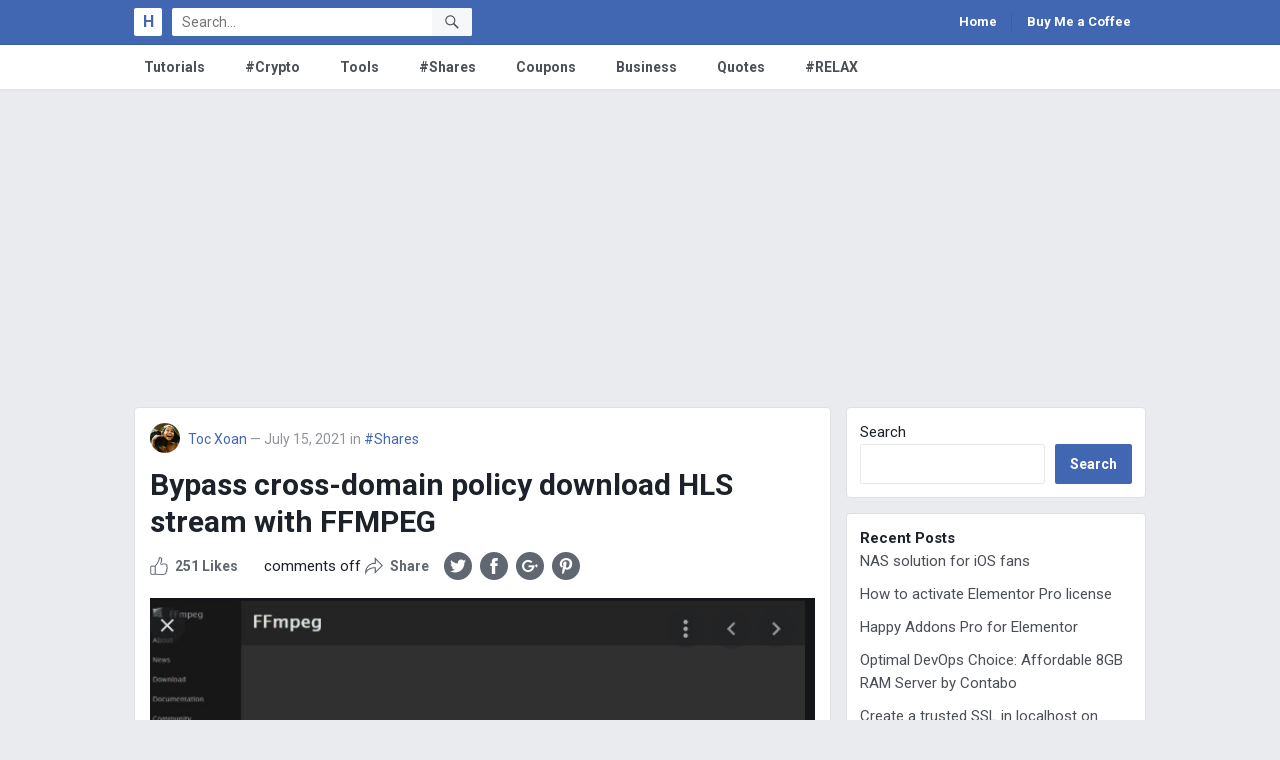

--- FILE ---
content_type: text/html; charset=UTF-8
request_url: https://nguyenkhaclong.com/441/bypass-cross-domain-policy-download-hls-stream-with-ffmpeg/
body_size: 12887
content:
<!DOCTYPE html>
<html lang="en-US">
<head>
<meta charset="UTF-8">
<meta name="viewport" content="width=device-width, initial-scale=1">
<meta http-equiv="X-UA-Compatible" content="IE=edge">
<meta name="ahrefs-site-verification" content="8b12a7da274b11736eb09c1966a5982349770e5efdb60c437e4fb10f235dcd22">	
<meta name="HandheldFriendly" content="true">
<link rel="profile" href="https://gmpg.org/xfn/11">
<title>Bypass cross-domain policy download HLS stream with FFMPEG &#8211; Hello I&#039;m Long</title>
<meta name='robots' content='max-image-preview:large' />
<link rel='dns-prefetch' href='//fonts.googleapis.com' />
<link rel='dns-prefetch' href='//www.googletagmanager.com' />
<link rel="alternate" type="application/rss+xml" title="Hello I&#039;m Long &raquo; Feed" href="https://nguyenkhaclong.com/feed/" />
<link rel="alternate" type="application/rss+xml" title="Hello I&#039;m Long &raquo; Comments Feed" href="https://nguyenkhaclong.com/comments/feed/" />
<link rel="alternate" title="oEmbed (JSON)" type="application/json+oembed" href="https://nguyenkhaclong.com/wp-json/oembed/1.0/embed?url=https%3A%2F%2Fnguyenkhaclong.com%2F441%2Fbypass-cross-domain-policy-download-hls-stream-with-ffmpeg%2F" />
<link rel="alternate" title="oEmbed (XML)" type="text/xml+oembed" href="https://nguyenkhaclong.com/wp-json/oembed/1.0/embed?url=https%3A%2F%2Fnguyenkhaclong.com%2F441%2Fbypass-cross-domain-policy-download-hls-stream-with-ffmpeg%2F&#038;format=xml" />
<style id='wp-img-auto-sizes-contain-inline-css' type='text/css'>
img:is([sizes=auto i],[sizes^="auto," i]){contain-intrinsic-size:3000px 1500px}
/*# sourceURL=wp-img-auto-sizes-contain-inline-css */
</style>
<link rel='stylesheet' id='genesis-blocks-style-css-css' href='https://nguyenkhaclong.com/wp-content/plugins/genesis-blocks/dist/style-blocks.build.css?ver=1764951947' type='text/css' media='all' />
<style id='wp-emoji-styles-inline-css' type='text/css'>

	img.wp-smiley, img.emoji {
		display: inline !important;
		border: none !important;
		box-shadow: none !important;
		height: 1em !important;
		width: 1em !important;
		margin: 0 0.07em !important;
		vertical-align: -0.1em !important;
		background: none !important;
		padding: 0 !important;
	}
/*# sourceURL=wp-emoji-styles-inline-css */
</style>
<style id='wp-block-library-inline-css' type='text/css'>
:root{--wp-block-synced-color:#7a00df;--wp-block-synced-color--rgb:122,0,223;--wp-bound-block-color:var(--wp-block-synced-color);--wp-editor-canvas-background:#ddd;--wp-admin-theme-color:#007cba;--wp-admin-theme-color--rgb:0,124,186;--wp-admin-theme-color-darker-10:#006ba1;--wp-admin-theme-color-darker-10--rgb:0,107,160.5;--wp-admin-theme-color-darker-20:#005a87;--wp-admin-theme-color-darker-20--rgb:0,90,135;--wp-admin-border-width-focus:2px}@media (min-resolution:192dpi){:root{--wp-admin-border-width-focus:1.5px}}.wp-element-button{cursor:pointer}:root .has-very-light-gray-background-color{background-color:#eee}:root .has-very-dark-gray-background-color{background-color:#313131}:root .has-very-light-gray-color{color:#eee}:root .has-very-dark-gray-color{color:#313131}:root .has-vivid-green-cyan-to-vivid-cyan-blue-gradient-background{background:linear-gradient(135deg,#00d084,#0693e3)}:root .has-purple-crush-gradient-background{background:linear-gradient(135deg,#34e2e4,#4721fb 50%,#ab1dfe)}:root .has-hazy-dawn-gradient-background{background:linear-gradient(135deg,#faaca8,#dad0ec)}:root .has-subdued-olive-gradient-background{background:linear-gradient(135deg,#fafae1,#67a671)}:root .has-atomic-cream-gradient-background{background:linear-gradient(135deg,#fdd79a,#004a59)}:root .has-nightshade-gradient-background{background:linear-gradient(135deg,#330968,#31cdcf)}:root .has-midnight-gradient-background{background:linear-gradient(135deg,#020381,#2874fc)}:root{--wp--preset--font-size--normal:16px;--wp--preset--font-size--huge:42px}.has-regular-font-size{font-size:1em}.has-larger-font-size{font-size:2.625em}.has-normal-font-size{font-size:var(--wp--preset--font-size--normal)}.has-huge-font-size{font-size:var(--wp--preset--font-size--huge)}.has-text-align-center{text-align:center}.has-text-align-left{text-align:left}.has-text-align-right{text-align:right}.has-fit-text{white-space:nowrap!important}#end-resizable-editor-section{display:none}.aligncenter{clear:both}.items-justified-left{justify-content:flex-start}.items-justified-center{justify-content:center}.items-justified-right{justify-content:flex-end}.items-justified-space-between{justify-content:space-between}.screen-reader-text{border:0;clip-path:inset(50%);height:1px;margin:-1px;overflow:hidden;padding:0;position:absolute;width:1px;word-wrap:normal!important}.screen-reader-text:focus{background-color:#ddd;clip-path:none;color:#444;display:block;font-size:1em;height:auto;left:5px;line-height:normal;padding:15px 23px 14px;text-decoration:none;top:5px;width:auto;z-index:100000}html :where(.has-border-color){border-style:solid}html :where([style*=border-top-color]){border-top-style:solid}html :where([style*=border-right-color]){border-right-style:solid}html :where([style*=border-bottom-color]){border-bottom-style:solid}html :where([style*=border-left-color]){border-left-style:solid}html :where([style*=border-width]){border-style:solid}html :where([style*=border-top-width]){border-top-style:solid}html :where([style*=border-right-width]){border-right-style:solid}html :where([style*=border-bottom-width]){border-bottom-style:solid}html :where([style*=border-left-width]){border-left-style:solid}html :where(img[class*=wp-image-]){height:auto;max-width:100%}:where(figure){margin:0 0 1em}html :where(.is-position-sticky){--wp-admin--admin-bar--position-offset:var(--wp-admin--admin-bar--height,0px)}@media screen and (max-width:600px){html :where(.is-position-sticky){--wp-admin--admin-bar--position-offset:0px}}

/*# sourceURL=wp-block-library-inline-css */
</style><style id='wp-block-heading-inline-css' type='text/css'>
h1:where(.wp-block-heading).has-background,h2:where(.wp-block-heading).has-background,h3:where(.wp-block-heading).has-background,h4:where(.wp-block-heading).has-background,h5:where(.wp-block-heading).has-background,h6:where(.wp-block-heading).has-background{padding:1.25em 2.375em}h1.has-text-align-left[style*=writing-mode]:where([style*=vertical-lr]),h1.has-text-align-right[style*=writing-mode]:where([style*=vertical-rl]),h2.has-text-align-left[style*=writing-mode]:where([style*=vertical-lr]),h2.has-text-align-right[style*=writing-mode]:where([style*=vertical-rl]),h3.has-text-align-left[style*=writing-mode]:where([style*=vertical-lr]),h3.has-text-align-right[style*=writing-mode]:where([style*=vertical-rl]),h4.has-text-align-left[style*=writing-mode]:where([style*=vertical-lr]),h4.has-text-align-right[style*=writing-mode]:where([style*=vertical-rl]),h5.has-text-align-left[style*=writing-mode]:where([style*=vertical-lr]),h5.has-text-align-right[style*=writing-mode]:where([style*=vertical-rl]),h6.has-text-align-left[style*=writing-mode]:where([style*=vertical-lr]),h6.has-text-align-right[style*=writing-mode]:where([style*=vertical-rl]){rotate:180deg}
/*# sourceURL=https://nguyenkhaclong.com/wp-includes/blocks/heading/style.min.css */
</style>
<style id='wp-block-latest-comments-inline-css' type='text/css'>
ol.wp-block-latest-comments{box-sizing:border-box;margin-left:0}:where(.wp-block-latest-comments:not([style*=line-height] .wp-block-latest-comments__comment)){line-height:1.1}:where(.wp-block-latest-comments:not([style*=line-height] .wp-block-latest-comments__comment-excerpt p)){line-height:1.8}.has-dates :where(.wp-block-latest-comments:not([style*=line-height])),.has-excerpts :where(.wp-block-latest-comments:not([style*=line-height])){line-height:1.5}.wp-block-latest-comments .wp-block-latest-comments{padding-left:0}.wp-block-latest-comments__comment{list-style:none;margin-bottom:1em}.has-avatars .wp-block-latest-comments__comment{list-style:none;min-height:2.25em}.has-avatars .wp-block-latest-comments__comment .wp-block-latest-comments__comment-excerpt,.has-avatars .wp-block-latest-comments__comment .wp-block-latest-comments__comment-meta{margin-left:3.25em}.wp-block-latest-comments__comment-excerpt p{font-size:.875em;margin:.36em 0 1.4em}.wp-block-latest-comments__comment-date{display:block;font-size:.75em}.wp-block-latest-comments .avatar,.wp-block-latest-comments__comment-avatar{border-radius:1.5em;display:block;float:left;height:2.5em;margin-right:.75em;width:2.5em}.wp-block-latest-comments[class*=-font-size] a,.wp-block-latest-comments[style*=font-size] a{font-size:inherit}
/*# sourceURL=https://nguyenkhaclong.com/wp-includes/blocks/latest-comments/style.min.css */
</style>
<style id='wp-block-latest-posts-inline-css' type='text/css'>
.wp-block-latest-posts{box-sizing:border-box}.wp-block-latest-posts.alignleft{margin-right:2em}.wp-block-latest-posts.alignright{margin-left:2em}.wp-block-latest-posts.wp-block-latest-posts__list{list-style:none}.wp-block-latest-posts.wp-block-latest-posts__list li{clear:both;overflow-wrap:break-word}.wp-block-latest-posts.is-grid{display:flex;flex-wrap:wrap}.wp-block-latest-posts.is-grid li{margin:0 1.25em 1.25em 0;width:100%}@media (min-width:600px){.wp-block-latest-posts.columns-2 li{width:calc(50% - .625em)}.wp-block-latest-posts.columns-2 li:nth-child(2n){margin-right:0}.wp-block-latest-posts.columns-3 li{width:calc(33.33333% - .83333em)}.wp-block-latest-posts.columns-3 li:nth-child(3n){margin-right:0}.wp-block-latest-posts.columns-4 li{width:calc(25% - .9375em)}.wp-block-latest-posts.columns-4 li:nth-child(4n){margin-right:0}.wp-block-latest-posts.columns-5 li{width:calc(20% - 1em)}.wp-block-latest-posts.columns-5 li:nth-child(5n){margin-right:0}.wp-block-latest-posts.columns-6 li{width:calc(16.66667% - 1.04167em)}.wp-block-latest-posts.columns-6 li:nth-child(6n){margin-right:0}}:root :where(.wp-block-latest-posts.is-grid){padding:0}:root :where(.wp-block-latest-posts.wp-block-latest-posts__list){padding-left:0}.wp-block-latest-posts__post-author,.wp-block-latest-posts__post-date{display:block;font-size:.8125em}.wp-block-latest-posts__post-excerpt,.wp-block-latest-posts__post-full-content{margin-bottom:1em;margin-top:.5em}.wp-block-latest-posts__featured-image a{display:inline-block}.wp-block-latest-posts__featured-image img{height:auto;max-width:100%;width:auto}.wp-block-latest-posts__featured-image.alignleft{float:left;margin-right:1em}.wp-block-latest-posts__featured-image.alignright{float:right;margin-left:1em}.wp-block-latest-posts__featured-image.aligncenter{margin-bottom:1em;text-align:center}
/*# sourceURL=https://nguyenkhaclong.com/wp-includes/blocks/latest-posts/style.min.css */
</style>
<style id='wp-block-search-inline-css' type='text/css'>
.wp-block-search__button{margin-left:10px;word-break:normal}.wp-block-search__button.has-icon{line-height:0}.wp-block-search__button svg{height:1.25em;min-height:24px;min-width:24px;width:1.25em;fill:currentColor;vertical-align:text-bottom}:where(.wp-block-search__button){border:1px solid #ccc;padding:6px 10px}.wp-block-search__inside-wrapper{display:flex;flex:auto;flex-wrap:nowrap;max-width:100%}.wp-block-search__label{width:100%}.wp-block-search.wp-block-search__button-only .wp-block-search__button{box-sizing:border-box;display:flex;flex-shrink:0;justify-content:center;margin-left:0;max-width:100%}.wp-block-search.wp-block-search__button-only .wp-block-search__inside-wrapper{min-width:0!important;transition-property:width}.wp-block-search.wp-block-search__button-only .wp-block-search__input{flex-basis:100%;transition-duration:.3s}.wp-block-search.wp-block-search__button-only.wp-block-search__searchfield-hidden,.wp-block-search.wp-block-search__button-only.wp-block-search__searchfield-hidden .wp-block-search__inside-wrapper{overflow:hidden}.wp-block-search.wp-block-search__button-only.wp-block-search__searchfield-hidden .wp-block-search__input{border-left-width:0!important;border-right-width:0!important;flex-basis:0;flex-grow:0;margin:0;min-width:0!important;padding-left:0!important;padding-right:0!important;width:0!important}:where(.wp-block-search__input){appearance:none;border:1px solid #949494;flex-grow:1;font-family:inherit;font-size:inherit;font-style:inherit;font-weight:inherit;letter-spacing:inherit;line-height:inherit;margin-left:0;margin-right:0;min-width:3rem;padding:8px;text-decoration:unset!important;text-transform:inherit}:where(.wp-block-search__button-inside .wp-block-search__inside-wrapper){background-color:#fff;border:1px solid #949494;box-sizing:border-box;padding:4px}:where(.wp-block-search__button-inside .wp-block-search__inside-wrapper) .wp-block-search__input{border:none;border-radius:0;padding:0 4px}:where(.wp-block-search__button-inside .wp-block-search__inside-wrapper) .wp-block-search__input:focus{outline:none}:where(.wp-block-search__button-inside .wp-block-search__inside-wrapper) :where(.wp-block-search__button){padding:4px 8px}.wp-block-search.aligncenter .wp-block-search__inside-wrapper{margin:auto}.wp-block[data-align=right] .wp-block-search.wp-block-search__button-only .wp-block-search__inside-wrapper{float:right}
/*# sourceURL=https://nguyenkhaclong.com/wp-includes/blocks/search/style.min.css */
</style>
<style id='wp-block-code-inline-css' type='text/css'>
.wp-block-code{box-sizing:border-box}.wp-block-code code{
  /*!rtl:begin:ignore*/direction:ltr;display:block;font-family:inherit;overflow-wrap:break-word;text-align:initial;white-space:pre-wrap
  /*!rtl:end:ignore*/}
/*# sourceURL=https://nguyenkhaclong.com/wp-includes/blocks/code/style.min.css */
</style>
<style id='wp-block-group-inline-css' type='text/css'>
.wp-block-group{box-sizing:border-box}:where(.wp-block-group.wp-block-group-is-layout-constrained){position:relative}
/*# sourceURL=https://nguyenkhaclong.com/wp-includes/blocks/group/style.min.css */
</style>
<style id='wp-block-paragraph-inline-css' type='text/css'>
.is-small-text{font-size:.875em}.is-regular-text{font-size:1em}.is-large-text{font-size:2.25em}.is-larger-text{font-size:3em}.has-drop-cap:not(:focus):first-letter{float:left;font-size:8.4em;font-style:normal;font-weight:100;line-height:.68;margin:.05em .1em 0 0;text-transform:uppercase}body.rtl .has-drop-cap:not(:focus):first-letter{float:none;margin-left:.1em}p.has-drop-cap.has-background{overflow:hidden}:root :where(p.has-background){padding:1.25em 2.375em}:where(p.has-text-color:not(.has-link-color)) a{color:inherit}p.has-text-align-left[style*="writing-mode:vertical-lr"],p.has-text-align-right[style*="writing-mode:vertical-rl"]{rotate:180deg}
/*# sourceURL=https://nguyenkhaclong.com/wp-includes/blocks/paragraph/style.min.css */
</style>
<style id='global-styles-inline-css' type='text/css'>
:root{--wp--preset--aspect-ratio--square: 1;--wp--preset--aspect-ratio--4-3: 4/3;--wp--preset--aspect-ratio--3-4: 3/4;--wp--preset--aspect-ratio--3-2: 3/2;--wp--preset--aspect-ratio--2-3: 2/3;--wp--preset--aspect-ratio--16-9: 16/9;--wp--preset--aspect-ratio--9-16: 9/16;--wp--preset--color--black: #000000;--wp--preset--color--cyan-bluish-gray: #abb8c3;--wp--preset--color--white: #ffffff;--wp--preset--color--pale-pink: #f78da7;--wp--preset--color--vivid-red: #cf2e2e;--wp--preset--color--luminous-vivid-orange: #ff6900;--wp--preset--color--luminous-vivid-amber: #fcb900;--wp--preset--color--light-green-cyan: #7bdcb5;--wp--preset--color--vivid-green-cyan: #00d084;--wp--preset--color--pale-cyan-blue: #8ed1fc;--wp--preset--color--vivid-cyan-blue: #0693e3;--wp--preset--color--vivid-purple: #9b51e0;--wp--preset--gradient--vivid-cyan-blue-to-vivid-purple: linear-gradient(135deg,rgb(6,147,227) 0%,rgb(155,81,224) 100%);--wp--preset--gradient--light-green-cyan-to-vivid-green-cyan: linear-gradient(135deg,rgb(122,220,180) 0%,rgb(0,208,130) 100%);--wp--preset--gradient--luminous-vivid-amber-to-luminous-vivid-orange: linear-gradient(135deg,rgb(252,185,0) 0%,rgb(255,105,0) 100%);--wp--preset--gradient--luminous-vivid-orange-to-vivid-red: linear-gradient(135deg,rgb(255,105,0) 0%,rgb(207,46,46) 100%);--wp--preset--gradient--very-light-gray-to-cyan-bluish-gray: linear-gradient(135deg,rgb(238,238,238) 0%,rgb(169,184,195) 100%);--wp--preset--gradient--cool-to-warm-spectrum: linear-gradient(135deg,rgb(74,234,220) 0%,rgb(151,120,209) 20%,rgb(207,42,186) 40%,rgb(238,44,130) 60%,rgb(251,105,98) 80%,rgb(254,248,76) 100%);--wp--preset--gradient--blush-light-purple: linear-gradient(135deg,rgb(255,206,236) 0%,rgb(152,150,240) 100%);--wp--preset--gradient--blush-bordeaux: linear-gradient(135deg,rgb(254,205,165) 0%,rgb(254,45,45) 50%,rgb(107,0,62) 100%);--wp--preset--gradient--luminous-dusk: linear-gradient(135deg,rgb(255,203,112) 0%,rgb(199,81,192) 50%,rgb(65,88,208) 100%);--wp--preset--gradient--pale-ocean: linear-gradient(135deg,rgb(255,245,203) 0%,rgb(182,227,212) 50%,rgb(51,167,181) 100%);--wp--preset--gradient--electric-grass: linear-gradient(135deg,rgb(202,248,128) 0%,rgb(113,206,126) 100%);--wp--preset--gradient--midnight: linear-gradient(135deg,rgb(2,3,129) 0%,rgb(40,116,252) 100%);--wp--preset--font-size--small: 13px;--wp--preset--font-size--medium: 20px;--wp--preset--font-size--large: 36px;--wp--preset--font-size--x-large: 42px;--wp--preset--spacing--20: 0.44rem;--wp--preset--spacing--30: 0.67rem;--wp--preset--spacing--40: 1rem;--wp--preset--spacing--50: 1.5rem;--wp--preset--spacing--60: 2.25rem;--wp--preset--spacing--70: 3.38rem;--wp--preset--spacing--80: 5.06rem;--wp--preset--shadow--natural: 6px 6px 9px rgba(0, 0, 0, 0.2);--wp--preset--shadow--deep: 12px 12px 50px rgba(0, 0, 0, 0.4);--wp--preset--shadow--sharp: 6px 6px 0px rgba(0, 0, 0, 0.2);--wp--preset--shadow--outlined: 6px 6px 0px -3px rgb(255, 255, 255), 6px 6px rgb(0, 0, 0);--wp--preset--shadow--crisp: 6px 6px 0px rgb(0, 0, 0);}:where(.is-layout-flex){gap: 0.5em;}:where(.is-layout-grid){gap: 0.5em;}body .is-layout-flex{display: flex;}.is-layout-flex{flex-wrap: wrap;align-items: center;}.is-layout-flex > :is(*, div){margin: 0;}body .is-layout-grid{display: grid;}.is-layout-grid > :is(*, div){margin: 0;}:where(.wp-block-columns.is-layout-flex){gap: 2em;}:where(.wp-block-columns.is-layout-grid){gap: 2em;}:where(.wp-block-post-template.is-layout-flex){gap: 1.25em;}:where(.wp-block-post-template.is-layout-grid){gap: 1.25em;}.has-black-color{color: var(--wp--preset--color--black) !important;}.has-cyan-bluish-gray-color{color: var(--wp--preset--color--cyan-bluish-gray) !important;}.has-white-color{color: var(--wp--preset--color--white) !important;}.has-pale-pink-color{color: var(--wp--preset--color--pale-pink) !important;}.has-vivid-red-color{color: var(--wp--preset--color--vivid-red) !important;}.has-luminous-vivid-orange-color{color: var(--wp--preset--color--luminous-vivid-orange) !important;}.has-luminous-vivid-amber-color{color: var(--wp--preset--color--luminous-vivid-amber) !important;}.has-light-green-cyan-color{color: var(--wp--preset--color--light-green-cyan) !important;}.has-vivid-green-cyan-color{color: var(--wp--preset--color--vivid-green-cyan) !important;}.has-pale-cyan-blue-color{color: var(--wp--preset--color--pale-cyan-blue) !important;}.has-vivid-cyan-blue-color{color: var(--wp--preset--color--vivid-cyan-blue) !important;}.has-vivid-purple-color{color: var(--wp--preset--color--vivid-purple) !important;}.has-black-background-color{background-color: var(--wp--preset--color--black) !important;}.has-cyan-bluish-gray-background-color{background-color: var(--wp--preset--color--cyan-bluish-gray) !important;}.has-white-background-color{background-color: var(--wp--preset--color--white) !important;}.has-pale-pink-background-color{background-color: var(--wp--preset--color--pale-pink) !important;}.has-vivid-red-background-color{background-color: var(--wp--preset--color--vivid-red) !important;}.has-luminous-vivid-orange-background-color{background-color: var(--wp--preset--color--luminous-vivid-orange) !important;}.has-luminous-vivid-amber-background-color{background-color: var(--wp--preset--color--luminous-vivid-amber) !important;}.has-light-green-cyan-background-color{background-color: var(--wp--preset--color--light-green-cyan) !important;}.has-vivid-green-cyan-background-color{background-color: var(--wp--preset--color--vivid-green-cyan) !important;}.has-pale-cyan-blue-background-color{background-color: var(--wp--preset--color--pale-cyan-blue) !important;}.has-vivid-cyan-blue-background-color{background-color: var(--wp--preset--color--vivid-cyan-blue) !important;}.has-vivid-purple-background-color{background-color: var(--wp--preset--color--vivid-purple) !important;}.has-black-border-color{border-color: var(--wp--preset--color--black) !important;}.has-cyan-bluish-gray-border-color{border-color: var(--wp--preset--color--cyan-bluish-gray) !important;}.has-white-border-color{border-color: var(--wp--preset--color--white) !important;}.has-pale-pink-border-color{border-color: var(--wp--preset--color--pale-pink) !important;}.has-vivid-red-border-color{border-color: var(--wp--preset--color--vivid-red) !important;}.has-luminous-vivid-orange-border-color{border-color: var(--wp--preset--color--luminous-vivid-orange) !important;}.has-luminous-vivid-amber-border-color{border-color: var(--wp--preset--color--luminous-vivid-amber) !important;}.has-light-green-cyan-border-color{border-color: var(--wp--preset--color--light-green-cyan) !important;}.has-vivid-green-cyan-border-color{border-color: var(--wp--preset--color--vivid-green-cyan) !important;}.has-pale-cyan-blue-border-color{border-color: var(--wp--preset--color--pale-cyan-blue) !important;}.has-vivid-cyan-blue-border-color{border-color: var(--wp--preset--color--vivid-cyan-blue) !important;}.has-vivid-purple-border-color{border-color: var(--wp--preset--color--vivid-purple) !important;}.has-vivid-cyan-blue-to-vivid-purple-gradient-background{background: var(--wp--preset--gradient--vivid-cyan-blue-to-vivid-purple) !important;}.has-light-green-cyan-to-vivid-green-cyan-gradient-background{background: var(--wp--preset--gradient--light-green-cyan-to-vivid-green-cyan) !important;}.has-luminous-vivid-amber-to-luminous-vivid-orange-gradient-background{background: var(--wp--preset--gradient--luminous-vivid-amber-to-luminous-vivid-orange) !important;}.has-luminous-vivid-orange-to-vivid-red-gradient-background{background: var(--wp--preset--gradient--luminous-vivid-orange-to-vivid-red) !important;}.has-very-light-gray-to-cyan-bluish-gray-gradient-background{background: var(--wp--preset--gradient--very-light-gray-to-cyan-bluish-gray) !important;}.has-cool-to-warm-spectrum-gradient-background{background: var(--wp--preset--gradient--cool-to-warm-spectrum) !important;}.has-blush-light-purple-gradient-background{background: var(--wp--preset--gradient--blush-light-purple) !important;}.has-blush-bordeaux-gradient-background{background: var(--wp--preset--gradient--blush-bordeaux) !important;}.has-luminous-dusk-gradient-background{background: var(--wp--preset--gradient--luminous-dusk) !important;}.has-pale-ocean-gradient-background{background: var(--wp--preset--gradient--pale-ocean) !important;}.has-electric-grass-gradient-background{background: var(--wp--preset--gradient--electric-grass) !important;}.has-midnight-gradient-background{background: var(--wp--preset--gradient--midnight) !important;}.has-small-font-size{font-size: var(--wp--preset--font-size--small) !important;}.has-medium-font-size{font-size: var(--wp--preset--font-size--medium) !important;}.has-large-font-size{font-size: var(--wp--preset--font-size--large) !important;}.has-x-large-font-size{font-size: var(--wp--preset--font-size--x-large) !important;}
/*# sourceURL=global-styles-inline-css */
</style>

<style id='classic-theme-styles-inline-css' type='text/css'>
/*! This file is auto-generated */
.wp-block-button__link{color:#fff;background-color:#32373c;border-radius:9999px;box-shadow:none;text-decoration:none;padding:calc(.667em + 2px) calc(1.333em + 2px);font-size:1.125em}.wp-block-file__button{background:#32373c;color:#fff;text-decoration:none}
/*# sourceURL=/wp-includes/css/classic-themes.min.css */
</style>
<link rel='stylesheet' id='demo_fonts-css' href='//fonts.googleapis.com/css?family=Roboto%3Aregular%2Citalic%2C700%26subset%3Dlatin%2C' type='text/css' media='screen' />
<link rel='stylesheet' id='myshare_pro-style-css' href='https://nguyenkhaclong.com/wp-content/themes/myshare-pro/style.css?ver=20180523' type='text/css' media='all' />
<link rel='stylesheet' id='genericons-style-css' href='https://nguyenkhaclong.com/wp-content/themes/myshare-pro/genericons/genericons.css?ver=6.9' type='text/css' media='all' />
<link rel='stylesheet' id='responsive-style-css' href='https://nguyenkhaclong.com/wp-content/themes/myshare-pro/responsive.css?ver=20170822' type='text/css' media='all' />
<link rel='stylesheet' id='fwdrap_rap_css-css' href='https://nguyenkhaclong.com/wp-content/plugins/fwdrap/css/fwdrap.css?ver=6.2' type='text/css' media='all' />
<script type="text/javascript" src="https://nguyenkhaclong.com/wp-includes/js/jquery/jquery.min.js?ver=3.7.1" id="jquery-core-js"></script>
<script type="text/javascript" src="https://nguyenkhaclong.com/wp-includes/js/jquery/jquery-migrate.min.js?ver=3.4.1" id="jquery-migrate-js"></script>
<script type="text/javascript" id="simple-likes-public-js-js-extra">
/* <![CDATA[ */
var simpleLikes = {"ajaxurl":"https://nguyenkhaclong.com/wp-admin/admin-ajax.php","like":"Like","unlike":"Unlike"};
//# sourceURL=simple-likes-public-js-js-extra
/* ]]> */
</script>
<script type="text/javascript" src="https://nguyenkhaclong.com/wp-content/themes/myshare-pro/assets/js/simple-likes-public.js?ver=0.5" id="simple-likes-public-js-js"></script>
<script type="text/javascript" src="https://nguyenkhaclong.com/wp-content/plugins/fwdrap/js/FWDRAP.js?ver=6.2" id="fwdrap_rap_script-js"></script>
<link rel="https://api.w.org/" href="https://nguyenkhaclong.com/wp-json/" /><link rel="alternate" title="JSON" type="application/json" href="https://nguyenkhaclong.com/wp-json/wp/v2/posts/441" /><link rel="EditURI" type="application/rsd+xml" title="RSD" href="https://nguyenkhaclong.com/xmlrpc.php?rsd" />
<meta name="generator" content="WordPress 6.9" />
<link rel="canonical" href="https://nguyenkhaclong.com/441/bypass-cross-domain-policy-download-hls-stream-with-ffmpeg/" />
<link rel='shortlink' href='https://nguyenkhaclong.com/?p=441' />
<meta name="generator" content="Site Kit by Google 1.167.0" />
<!-- Begin Custom CSS -->
<style type="text/css" id="demo-custom-css">
.primary{font-family:"Roboto","Helvetica Neue",sans-serif;}.secondary{font-family:"Roboto","Helvetica Neue",sans-serif;}
</style>
<!-- End Custom CSS -->

<style type="text/css" media="all">
	body,
	.breadcrumbs h1,
	.breadcrumbs h2,
	.breadcrumbs h3,
	label,
	input,
	input[type="text"],
	input[type="email"],
	input[type="url"],
	input[type="search"],
	input[type="password"],
	textarea,
	button,
	.btn,
	input[type="submit"],
	input[type="reset"],
	input[type="button"],
	table,
	.sidebar .widget_ad .widget-title,
	.site-footer .widget_ad .widget-title {
		font-family: "Roboto", "Helvetica Neue", Helvetica, Arial, sans-serif;
	}
	h1,h2,h3,h4,h5,h6 {
		font-family: "Roboto", "Helvetica Neue", Helvetica, Arial, sans-serif;
	}
	a,
	a:hover,
	a:visited,
	.site-title a:hover,
	.sf-menu ul li li a:hover,
	.sf-menu li.sfHover li a:hover,
	#primary-menu li li a:hover,	
	#primary-menu li li.current-menu-item a:hover,	
	#secondary-menu li li a:hover,
	#secondary-menu li li.current-menu-item a:hover,	
	.entry-meta a,
	.edit-link a,
	.author-box .author-name span a,
	.comment-reply-title small a:hover,
	.sidebar-2 .widget ul li a:hover,
	.sidebar .widget ul li a:hover,
	.site-footer .widget ul li a:hover,
	.mobile-menu ul li a:hover,
	.entry-tags .tag-links a:hover:before,
	.widget_tag_cloud .tagcloud a:hover:before,
	.entry-content a,
	.entry-content a:visited,
	.page-content a,
	.page-content a:visited,
	.widget a:visited,
	.entry-related .hentry .entry-title a:hover {
		color: #4267b2;
	}
	button,
	.btn,
	input[type="submit"],
	input[type="reset"],
	input[type="button"],
	button:hover,
	.btn:hover,
	input[type="reset"]:hover,
	input[type="submit"]:hover,
	input[type="button"]:hover,
	.sidebar-2 .widget-title {
		background-color: #4267b2;
	}
	.small-logo a {
		color: #4267b2;
	}
	#primary-bar {
		background-color: #4267b2;
	}
	.pagination .page-numbers:hover,
	.pagination .page-numbers.current,
	#secondary-menu li.current-menu-item a,
	#secondary-menu li.current-menu-item a:hover {
		border-bottom-color: #4267b2;

	}
	@media only screen and (max-width: 959px) {
		.site-header {
			background-color: #4267b2;
		}
	}
</style>
<script async src="https://pagead2.googlesyndication.com/pagead/js/adsbygoogle.js?client=ca-pub-2476783435911836"
     crossorigin="anonymous"></script>
</head>

<body class="wp-singular post-template-default single single-post postid-441 single-format-standard wp-theme-myshare-pro group-blog">

<div id="page" class="site">

	<header id="masthead" class="site-header">

		<div id="primary-bar">

			<div class="container">

			<div class="small-logo">
				<a href="https://nguyenkhaclong.com">
										<span class="text-logo">H</span>
									</a>
			</div><!-- .small-logo -->

			
				<div class="header-search">
					<form id="searchform" method="get" action="https://nguyenkhaclong.com/">
						<input type="search" name="s" class="search-input" placeholder="Search..." autocomplete="off">
						<button type="submit" class="search-submit"><span class="genericon genericon-search"></span></button>		
					</form>
				</div><!-- .header-search -->

			
			<nav id="primary-nav" class="main-navigation">

				<div class="menu-topbar-container"><ul id="primary-menu" class="sf-menu"><li id="menu-item-610" class="menu-item menu-item-type-custom menu-item-object-custom menu-item-home menu-item-610"><a href="https://nguyenkhaclong.com/">Home</a></li>
<li id="menu-item-661" class="menu-item menu-item-type-post_type menu-item-object-page menu-item-661"><a href="https://nguyenkhaclong.com/buy-me-a-coffee/">Buy Me a Coffee</a></li>
</ul></div>
			</nav><!-- #primary-nav -->	

			</div><!-- .container -->

			<span class="mobile-menu-icon">
				<span class="menu-icon-open">Menu</span>
				<span class="menu-icon-close"><span class="genericon genericon-close"></span></span>		
			</span>				

		</div><!-- #primary-bar -->	

		<div id="secondary-bar" class="clear">

			<div class="container">

			<nav id="secondary-nav" class="secondary-navigation">

				<div class="menu-sidebar-container"><ul id="secondary-menu" class="sf-menu"><li id="menu-item-602" class="menu-item menu-item-type-taxonomy menu-item-object-category current-post-ancestor current-menu-parent current-post-parent menu-item-602"><a href="https://nguyenkhaclong.com/mining/">Tutorials</a></li>
<li id="menu-item-603" class="menu-item menu-item-type-taxonomy menu-item-object-category menu-item-603"><a href="https://nguyenkhaclong.com/crypto/">#Crypto</a></li>
<li id="menu-item-604" class="menu-item menu-item-type-taxonomy menu-item-object-category menu-item-604"><a href="https://nguyenkhaclong.com/download/">Tools</a></li>
<li id="menu-item-605" class="menu-item menu-item-type-taxonomy menu-item-object-category current-post-ancestor current-menu-parent current-post-parent menu-item-605"><a href="https://nguyenkhaclong.com/shares/">#Shares</a></li>
<li id="menu-item-606" class="menu-item menu-item-type-taxonomy menu-item-object-category menu-item-606"><a href="https://nguyenkhaclong.com/saving/">Coupons</a></li>
<li id="menu-item-607" class="menu-item menu-item-type-taxonomy menu-item-object-category menu-item-607"><a href="https://nguyenkhaclong.com/sharing/">Business</a></li>
<li id="menu-item-608" class="menu-item menu-item-type-taxonomy menu-item-object-category menu-item-608"><a href="https://nguyenkhaclong.com/quotes/">Quotes</a></li>
<li id="menu-item-609" class="menu-item menu-item-type-taxonomy menu-item-object-category menu-item-609"><a href="https://nguyenkhaclong.com/relax/">#RELAX</a></li>
</ul></div>
			</nav><!-- #secondary-nav -->

			</div><!-- .container -->				

		</div><!-- .secondary-bar -->

		<div class="mobile-menu clear">

			<div class="container">

			<div class="menu-left"><h3>Pages</h3><div class="menu-topbar-container"><ul id="primary-mobile-menu" class=""><li class="menu-item menu-item-type-custom menu-item-object-custom menu-item-home menu-item-610"><a href="https://nguyenkhaclong.com/">Home</a></li>
<li class="menu-item menu-item-type-post_type menu-item-object-page menu-item-661"><a href="https://nguyenkhaclong.com/buy-me-a-coffee/">Buy Me a Coffee</a></li>
</ul></div></div><div class="menu-right"><h3>Categories</h3><div class="menu-sidebar-container"><ul id="secondary-mobile-menu" class=""><li class="menu-item menu-item-type-taxonomy menu-item-object-category current-post-ancestor current-menu-parent current-post-parent menu-item-602"><a href="https://nguyenkhaclong.com/mining/">Tutorials</a></li>
<li class="menu-item menu-item-type-taxonomy menu-item-object-category menu-item-603"><a href="https://nguyenkhaclong.com/crypto/">#Crypto</a></li>
<li class="menu-item menu-item-type-taxonomy menu-item-object-category menu-item-604"><a href="https://nguyenkhaclong.com/download/">Tools</a></li>
<li class="menu-item menu-item-type-taxonomy menu-item-object-category current-post-ancestor current-menu-parent current-post-parent menu-item-605"><a href="https://nguyenkhaclong.com/shares/">#Shares</a></li>
<li class="menu-item menu-item-type-taxonomy menu-item-object-category menu-item-606"><a href="https://nguyenkhaclong.com/saving/">Coupons</a></li>
<li class="menu-item menu-item-type-taxonomy menu-item-object-category menu-item-607"><a href="https://nguyenkhaclong.com/sharing/">Business</a></li>
<li class="menu-item menu-item-type-taxonomy menu-item-object-category menu-item-608"><a href="https://nguyenkhaclong.com/quotes/">Quotes</a></li>
<li class="menu-item menu-item-type-taxonomy menu-item-object-category menu-item-609"><a href="https://nguyenkhaclong.com/relax/">#RELAX</a></li>
</ul></div></div>
			</div><!-- .container -->

		</div><!-- .mobile-menu -->					

	</header><!-- #masthead -->

	<div id="content" class="site-content container clear">

	
	<div id="primary" class="content-area">

		<main id="main" class="site-main" >

		
<article id="post-441" class="post-441 post type-post status-publish format-standard has-post-thumbnail hentry category-shares category-mining tag-cross-domain-policy tag-ffmpeg-bypass-header tag-hls-streaming-download tag-http-header-referer">

	<header class="entry-header">	

		<div class="entry-meta clear">

	<span class="entry-author"><a href="https://nguyenkhaclong.com/author/imlong/"><img src="https://secure.gravatar.com/avatar/d057bcb55d57cfeeabb37d951f85f2f25c1869ee703ae4caaf97f7ea39e9028a?s=48&#038;d=mm&#038;r=g" width="48" height="48" alt="Avatar" class="avatar avatar-48 wp-user-avatar wp-user-avatar-48 photo avatar-default" /></a> <a href="https://nguyenkhaclong.com/author/imlong/" title="Posts by Toc Xoan" rel="author">Toc Xoan</a></span> 
	<span class="entry-date"> &#8212; July 15, 2021</span>

	<span class="entry-category"> in <a href="https://nguyenkhaclong.com/shares/" title="View all posts in #Shares" >#Shares</a> </span>

</div><!-- .entry-meta -->
		<h1 class="entry-title">Bypass cross-domain policy download HLS stream with FFMPEG</h1>
		<div class="entry-icons">
			<span class="entry-like"><span class="sl-wrapper"><a href="https://nguyenkhaclong.com/wp-admin/admin-ajax.php?action=process_simple_like&post_id=441&nonce=555d8ea7ed&is_comment=0&disabled=true" class="sl-button sl-button-441" data-nonce="555d8ea7ed" data-post-id="441" data-iscomment="0" title="Like"><span class="sl-count">251 Likes</span></a><span class="sl-loader"></span></span></span>
			<span class="entry-comment-link"><span class="comments-link">comments off</span></span>

			<span class="entry-share">

	<span class="share-icon">Share</span>

	<span class="share-box">

		<a class="twitter" href="https://twitter.com/intent/tweet?text=Bypass+cross-domain+policy+download+HLS+stream+with+FFMPEG&amp;url=https%3A%2F%2Fnguyenkhaclong.com%2F441%2Fbypass-cross-domain-policy-download-hls-stream-with-ffmpeg%2F" target="_blank"><img src="https://nguyenkhaclong.com/wp-content/themes/myshare-pro/assets/img/icon-twitter-white.png" alt="Twitter"></a>

		<a class="facebook" href="https://www.facebook.com/sharer/sharer.php?u=https%3A%2F%2Fnguyenkhaclong.com%2F441%2Fbypass-cross-domain-policy-download-hls-stream-with-ffmpeg%2F" target="_blank"><img src="https://nguyenkhaclong.com/wp-content/themes/myshare-pro/assets/img/icon-facebook-white.png" alt="Facebook"></a>

		<a class="google-plus" href="https://plus.google.com/share?url=https%3A%2F%2Fnguyenkhaclong.com%2F441%2Fbypass-cross-domain-policy-download-hls-stream-with-ffmpeg%2F" target="_blank"><img src="https://nguyenkhaclong.com/wp-content/themes/myshare-pro/assets/img/icon-google-plus-white.png" alt="Google+"></a>

		<a class="pinterest" href="https://pinterest.com/pin/create/button/?url=https%3A%2F%2Fnguyenkhaclong.com%2F441%2Fbypass-cross-domain-policy-download-hls-stream-with-ffmpeg%2F&amp;media=https%3A%2F%2Fnguyenkhaclong.com%2Fwp-content%2Fuploads%2Fsites%2F6%2F2021%2F07%2Fbypass-crossdomain-policy-ffmpeg.jpg" target="_blank"><img src="https://nguyenkhaclong.com/wp-content/themes/myshare-pro/assets/img/icon-pinterest-white.png" alt="Pinterest"></a>

	</span><!-- .share-box -->

</span><!-- .entry-share -->

		</div><!-- .entry-icons -->			

	</header><!-- .entry-header -->

	<div class="entry-content">
		<img width="700" height="351" src="https://nguyenkhaclong.com/wp-content/uploads/sites/6/2021/07/bypass-crossdomain-policy-ffmpeg.jpg" class="attachment-single_thumb size-single_thumb wp-post-image" alt="Bypass Cross-domain Policy" decoding="async" fetchpriority="high" srcset="https://nguyenkhaclong.com/wp-content/uploads/sites/6/2021/07/bypass-crossdomain-policy-ffmpeg.jpg 735w, https://nguyenkhaclong.com/wp-content/uploads/sites/6/2021/07/bypass-crossdomain-policy-ffmpeg-300x151.jpg 300w" sizes="(max-width: 700px) 100vw, 700px" />	
		
<p>HLS stream ( m3u8 ) is a well-known media type in the Internet. How could I download the m3u8 to MP4 by using ffmpeg</p>



<p>Some application, website has protected their stream by cross-domain policy. We&#8217;ll need to add something legal into header. That&#8217;s OK? Here is my working download script by ffmpeg, bypass the policy by http headers option&#8217;s referer:</p>



<pre class="wp-block-code"><code>ffmpeg -user-agent "Mozilla/5.0 (Windows NT 10.0; Win64; x64) AppleWebKit/537.36 (KHTML, like Gecko) Chrome/75.0.3770.80 Safari/537.36" -headers "origin: https://streaming-website.com" -headers "referer: https://streaming-website.com"  -i https://streaming-website.com/playlist.m3u8  -c copy your-playlist.mp4</code></pre>



<p><strong>Bonus tips</strong>: download by youtube-dl script</p>



<pre class="wp-block-code"><code>youtube-dl --add-header Accept-Encoding:"identity;q=1, *;q=0" --add-header Range:"bytes=6488064-" --add-header Referer:"https://streaming-website.com" --add-header User-Agent:"Mozilla/5.0 (Windows NT 10.0; Win64; x64) AppleWebKit/537.36 (KHTML, like Gecko) Chrome/75.0.3770.80 Safari/537.36" https://streaming-website.com/playlist.m3u8 --output your-playlist.mp4</code></pre>



<p>Please let me know if this share help your program work. Thank you!</p>
	</div><!-- .entry-content -->

	<span class="entry-tags">

		<span class="tag-links"> <a href="https://nguyenkhaclong.com/tag/cross-domain-policy/" rel="tag">cross-domain policy</a> <a href="https://nguyenkhaclong.com/tag/ffmpeg-bypass-header/" rel="tag">ffmpeg bypass header</a> <a href="https://nguyenkhaclong.com/tag/hls-streaming-download/" rel="tag">hls streaming download</a> <a href="https://nguyenkhaclong.com/tag/http-header-referer/" rel="tag">http header referer</a></span>			
			</span><!-- .entry-tags -->

</article><!-- #post-## -->


		<div class="entry-related clear">
			<h3>You might like</h3>
			<div class="related-loop clear">
														<div class="hentry">
										
						<h2 class="entry-title"><a href="https://nguyenkhaclong.com/653/how-to-activate-elementor-pro-license/">How to activate Elementor Pro license</a></h2>
					</div><!-- .grid -->
														<div class="hentry">
										
						<h2 class="entry-title"><a href="https://nguyenkhaclong.com/655/happy-addons-pro-for-elementor/">Happy Addons Pro for Elementor</a></h2>
					</div><!-- .grid -->
														<div class="hentry last">
													<a class="thumbnail-link" href="https://nguyenkhaclong.com/643/create-a-trusted-ssl-in-localhost-on-xampp/">
								<div class="thumbnail-wrap">
									<img width="215" height="180" src="https://nguyenkhaclong.com/wp-content/uploads/sites/6/2023/07/SSL-CERT.jpg" class="attachment-medium_thumb size-medium_thumb wp-post-image" alt="SSL CERT in localhost on xampp" decoding="async" srcset="https://nguyenkhaclong.com/wp-content/uploads/sites/6/2023/07/SSL-CERT.jpg 940w, https://nguyenkhaclong.com/wp-content/uploads/sites/6/2023/07/SSL-CERT-300x251.jpg 300w, https://nguyenkhaclong.com/wp-content/uploads/sites/6/2023/07/SSL-CERT-768x644.jpg 768w" sizes="(max-width: 215px) 100vw, 215px" />								</div><!-- .thumbnail-wrap -->
							</a>
										
						<h2 class="entry-title"><a href="https://nguyenkhaclong.com/643/create-a-trusted-ssl-in-localhost-on-xampp/">Create a trusted SSL in localhost on XAMPP</a></h2>
					</div><!-- .grid -->
														<div class="hentry">
													<a class="thumbnail-link" href="https://nguyenkhaclong.com/638/how-to-upgrade-php-7-4-for-xampp-on-windows/">
								<div class="thumbnail-wrap">
									<img width="300" height="169" src="https://nguyenkhaclong.com/wp-content/uploads/sites/6/2023/06/how-to-upgrade.jpg" class="attachment-medium_thumb size-medium_thumb wp-post-image" alt="" decoding="async" loading="lazy" srcset="https://nguyenkhaclong.com/wp-content/uploads/sites/6/2023/06/how-to-upgrade.jpg 1280w, https://nguyenkhaclong.com/wp-content/uploads/sites/6/2023/06/how-to-upgrade-300x169.jpg 300w, https://nguyenkhaclong.com/wp-content/uploads/sites/6/2023/06/how-to-upgrade-1024x576.jpg 1024w, https://nguyenkhaclong.com/wp-content/uploads/sites/6/2023/06/how-to-upgrade-768x432.jpg 768w" sizes="auto, (max-width: 300px) 100vw, 300px" />								</div><!-- .thumbnail-wrap -->
							</a>
										
						<h2 class="entry-title"><a href="https://nguyenkhaclong.com/638/how-to-upgrade-php-7-4-for-xampp-on-windows/">How to upgrade PHP 7.4 for XAMPP on Windows</a></h2>
					</div><!-- .grid -->
														<div class="hentry">
													<a class="thumbnail-link" href="https://nguyenkhaclong.com/631/how-does-tiktok-business-really-work/">
								<div class="thumbnail-wrap">
									<img width="215" height="180" src="https://nguyenkhaclong.com/wp-content/uploads/sites/6/2023/03/Tiktok-Livestream.jpg" class="attachment-medium_thumb size-medium_thumb wp-post-image" alt="Key to success in Tiktok business" decoding="async" loading="lazy" srcset="https://nguyenkhaclong.com/wp-content/uploads/sites/6/2023/03/Tiktok-Livestream.jpg 940w, https://nguyenkhaclong.com/wp-content/uploads/sites/6/2023/03/Tiktok-Livestream-300x251.jpg 300w, https://nguyenkhaclong.com/wp-content/uploads/sites/6/2023/03/Tiktok-Livestream-768x644.jpg 768w" sizes="auto, (max-width: 215px) 100vw, 215px" />								</div><!-- .thumbnail-wrap -->
							</a>
										
						<h2 class="entry-title"><a href="https://nguyenkhaclong.com/631/how-does-tiktok-business-really-work/">How does Tiktok business really work?</a></h2>
					</div><!-- .grid -->
														<div class="hentry last">
										
						<h2 class="entry-title"><a href="https://nguyenkhaclong.com/625/how-to-fix-ssl-problem-with-wp-plugin-on-localhost/">How to fix SSL problem with wp plugin on localhost</a></h2>
					</div><!-- .grid -->
							</div><!-- .related-posts -->
		</div><!-- .entry-related -->

	

<div class="author-box clear">
	<a href="https://nguyenkhaclong.com/author/imlong/"><img src="https://secure.gravatar.com/avatar/d057bcb55d57cfeeabb37d951f85f2f25c1869ee703ae4caaf97f7ea39e9028a?s=120&#038;d=mm&#038;r=g" width="120" height="120" alt="Avatar" class="avatar avatar-120 wp-user-avatar wp-user-avatar-120 photo avatar-default" /></a>
	<div class="author-meta">	
		<h4 class="author-name">About the Author: <span><a href="https://nguyenkhaclong.com/author/imlong/">Toc Xoan</a></span></h4>	
		<div class="author-desc">
					</div>
	</div>
</div><!-- .author-box -->


		</main><!-- #main -->
	</div><!-- #primary -->


<aside id="secondary" class="widget-area sidebar">


	<div id="block-2" class="widget widget_block widget_search"><form role="search" method="get" action="https://nguyenkhaclong.com/" class="wp-block-search__button-outside wp-block-search__text-button wp-block-search"    ><label class="wp-block-search__label" for="wp-block-search__input-1" >Search</label><div class="wp-block-search__inside-wrapper" ><input class="wp-block-search__input" id="wp-block-search__input-1" placeholder="" value="" type="search" name="s" required /><button aria-label="Search" class="wp-block-search__button wp-element-button" type="submit" >Search</button></div></form></div><div id="block-3" class="widget widget_block"><div class="wp-block-group"><div class="wp-block-group__inner-container is-layout-flow wp-block-group-is-layout-flow"><h2 class="wp-block-heading">Recent Posts</h2><ul class="wp-block-latest-posts__list wp-block-latest-posts"><li><a class="wp-block-latest-posts__post-title" href="https://nguyenkhaclong.com/674/nas-solution-for-ios-fans/">NAS solution for iOS fans</a></li>
<li><a class="wp-block-latest-posts__post-title" href="https://nguyenkhaclong.com/653/how-to-activate-elementor-pro-license/">How to activate Elementor Pro license</a></li>
<li><a class="wp-block-latest-posts__post-title" href="https://nguyenkhaclong.com/655/happy-addons-pro-for-elementor/">Happy Addons Pro for Elementor</a></li>
<li><a class="wp-block-latest-posts__post-title" href="https://nguyenkhaclong.com/652/optimal-devops-choice-affordable-8gb-ram-server-by-contabo/">Optimal DevOps Choice: Affordable 8GB RAM Server by Contabo</a></li>
<li><a class="wp-block-latest-posts__post-title" href="https://nguyenkhaclong.com/643/create-a-trusted-ssl-in-localhost-on-xampp/">Create a trusted SSL in localhost on XAMPP</a></li>
</ul></div></div></div><div id="block-4" class="widget widget_block"><div class="wp-block-group"><div class="wp-block-group__inner-container is-layout-flow wp-block-group-is-layout-flow"><h2 class="wp-block-heading">Recent Comments</h2><ol class="wp-block-latest-comments"><li class="wp-block-latest-comments__comment"><article><footer class="wp-block-latest-comments__comment-meta"><span class="wp-block-latest-comments__comment-author">Long Master</span> on <a class="wp-block-latest-comments__comment-link" href="https://nguyenkhaclong.com/147/restream-m3u8-source-to-facebook-youtube-live/#comment-4">Restream M3U8 source to Facebook Youtube Live</a></footer></article></li><li class="wp-block-latest-comments__comment"><article><footer class="wp-block-latest-comments__comment-meta"><span class="wp-block-latest-comments__comment-author">Clauraa Az-zahra</span> on <a class="wp-block-latest-comments__comment-link" href="https://nguyenkhaclong.com/147/restream-m3u8-source-to-facebook-youtube-live/#comment-3">Restream M3U8 source to Facebook Youtube Live</a></footer></article></li><li class="wp-block-latest-comments__comment"><article><footer class="wp-block-latest-comments__comment-meta"><span class="wp-block-latest-comments__comment-author">Long Sapa</span> on <a class="wp-block-latest-comments__comment-link" href="https://nguyenkhaclong.com/150/simple-way-to-record-a-m3u8-stream-to-mp4/#comment-6">Simple way to record a m3u8 stream to mp4</a></footer></article></li><li class="wp-block-latest-comments__comment"><article><footer class="wp-block-latest-comments__comment-meta"><span class="wp-block-latest-comments__comment-author">Bkk Farang</span> on <a class="wp-block-latest-comments__comment-link" href="https://nguyenkhaclong.com/150/simple-way-to-record-a-m3u8-stream-to-mp4/#comment-5">Simple way to record a m3u8 stream to mp4</a></footer></article></li><li class="wp-block-latest-comments__comment"><article><footer class="wp-block-latest-comments__comment-meta"><span class="wp-block-latest-comments__comment-author">NotSuperstitious</span> on <a class="wp-block-latest-comments__comment-link" href="https://nguyenkhaclong.com/161/solo-mining-litecoin-tutorial-using-ubuntu-16-0-4/#comment-7">Solo Mining Litecoin Tutorial using Ubuntu 16.0.4</a></footer></article></li></ol></div></div></div>

</aside><!-- #secondary -->


	</div><!-- #content .site-content -->
	
	<footer id="colophon" class="site-footer">

		
		<div class="clear"></div>

		<div id="site-bottom" class="clear">

		<div class="container">

			
			<div class="footer-social">

									<a class="twitter" href="https://x.com/imlongvic"><img src="https://nguyenkhaclong.com/wp-content/themes/myshare-pro/assets/img/icon-twitter-white.png" alt="Twitter"></a>
				
				
								
				
				
								
									

			</div><!-- .footer-social -->

					

			<div class="menu-menu-container"><ul id="footer-menu" class="footer-nav"><li id="menu-item-659" class="menu-item menu-item-type-post_type menu-item-object-page menu-item-659"><a href="https://nguyenkhaclong.com/about/">About</a></li>
<li id="menu-item-660" class="menu-item menu-item-type-post_type menu-item-object-page menu-item-660"><a href="https://nguyenkhaclong.com/contact/">Contact</a></li>
<li id="menu-item-658" class="menu-item menu-item-type-post_type menu-item-object-page menu-item-658"><a href="https://nguyenkhaclong.com/archives/">Archives</a></li>
<li id="menu-item-657" class="menu-item menu-item-type-post_type menu-item-object-page menu-item-657"><a href="https://nguyenkhaclong.com/privacy-policy/">Privacy Policy</a></li>
</ul></div>	

			<div class="site-info">

				
				&copy; 2026 <a href="https://nguyenkhaclong.com">Hello I&#039;m Long</a> - Theme by <a href="https://www.happythemes.com/" target="_blank">HappyThemes</a>

				
			</div><!-- .site-info -->

		</div>
		
		</div><!-- #site-bottom -->

	</footer><!-- #colophon -->

</div><!-- #page -->


	<div id="back-top">
		<a href="#top" title="Back to top"><span class="genericon genericon-collapse"></span></a>
	</div>




<script type="text/javascript">

(function($){ //create closure so we can safely use $ as alias for jQuery

    $(document).ready(function(){

        "use strict"; 

        $("#primary-bar").sticky( { topSpacing: 0 } );
    });

})(jQuery);

</script>


<script type="speculationrules">
{"prefetch":[{"source":"document","where":{"and":[{"href_matches":"/*"},{"not":{"href_matches":["/wp-*.php","/wp-admin/*","/wp-content/uploads/sites/6/*","/wp-content/*","/wp-content/plugins/*","/wp-content/themes/myshare-pro/*","/*\\?(.+)"]}},{"not":{"selector_matches":"a[rel~=\"nofollow\"]"}},{"not":{"selector_matches":".no-prefetch, .no-prefetch a"}}]},"eagerness":"conservative"}]}
</script>
	<script type="text/javascript">
		function genesisBlocksShare( url, title, w, h ){
			var left = ( window.innerWidth / 2 )-( w / 2 );
			var top  = ( window.innerHeight / 2 )-( h / 2 );
			return window.open(url, title, 'toolbar=no, location=no, directories=no, status=no, menubar=no, scrollbars=no, resizable=no, copyhistory=no, width=600, height=600, top='+top+', left='+left);
		}
	</script>
	<script type="text/javascript" src="https://nguyenkhaclong.com/wp-content/plugins/genesis-blocks/dist/assets/js/dismiss.js?ver=1764951947" id="genesis-blocks-dismiss-js-js"></script>
<script type="text/javascript" src="https://nguyenkhaclong.com/wp-content/themes/myshare-pro/assets/js/superfish.js?ver=6.9" id="superfish-js"></script>
<script type="text/javascript" src="https://nguyenkhaclong.com/wp-content/themes/myshare-pro/assets/js/modernizr.min.js?ver=6.9" id="modernizr-js"></script>
<script type="text/javascript" src="https://nguyenkhaclong.com/wp-content/themes/myshare-pro/assets/js/html5.js?ver=6.9" id="html5-js"></script>
<script type="text/javascript" src="https://nguyenkhaclong.com/wp-content/themes/myshare-pro/assets/js/jquery.sticky.js?ver=6.9" id="sticky-js"></script>
<script type="text/javascript" src="https://nguyenkhaclong.com/wp-content/themes/myshare-pro/assets/js/jquery.custom.js?ver=20170820" id="custom-js"></script>
<script id="wp-emoji-settings" type="application/json">
{"baseUrl":"https://s.w.org/images/core/emoji/17.0.2/72x72/","ext":".png","svgUrl":"https://s.w.org/images/core/emoji/17.0.2/svg/","svgExt":".svg","source":{"concatemoji":"https://nguyenkhaclong.com/wp-includes/js/wp-emoji-release.min.js?ver=6.9"}}
</script>
<script type="module">
/* <![CDATA[ */
/*! This file is auto-generated */
const a=JSON.parse(document.getElementById("wp-emoji-settings").textContent),o=(window._wpemojiSettings=a,"wpEmojiSettingsSupports"),s=["flag","emoji"];function i(e){try{var t={supportTests:e,timestamp:(new Date).valueOf()};sessionStorage.setItem(o,JSON.stringify(t))}catch(e){}}function c(e,t,n){e.clearRect(0,0,e.canvas.width,e.canvas.height),e.fillText(t,0,0);t=new Uint32Array(e.getImageData(0,0,e.canvas.width,e.canvas.height).data);e.clearRect(0,0,e.canvas.width,e.canvas.height),e.fillText(n,0,0);const a=new Uint32Array(e.getImageData(0,0,e.canvas.width,e.canvas.height).data);return t.every((e,t)=>e===a[t])}function p(e,t){e.clearRect(0,0,e.canvas.width,e.canvas.height),e.fillText(t,0,0);var n=e.getImageData(16,16,1,1);for(let e=0;e<n.data.length;e++)if(0!==n.data[e])return!1;return!0}function u(e,t,n,a){switch(t){case"flag":return n(e,"\ud83c\udff3\ufe0f\u200d\u26a7\ufe0f","\ud83c\udff3\ufe0f\u200b\u26a7\ufe0f")?!1:!n(e,"\ud83c\udde8\ud83c\uddf6","\ud83c\udde8\u200b\ud83c\uddf6")&&!n(e,"\ud83c\udff4\udb40\udc67\udb40\udc62\udb40\udc65\udb40\udc6e\udb40\udc67\udb40\udc7f","\ud83c\udff4\u200b\udb40\udc67\u200b\udb40\udc62\u200b\udb40\udc65\u200b\udb40\udc6e\u200b\udb40\udc67\u200b\udb40\udc7f");case"emoji":return!a(e,"\ud83e\u1fac8")}return!1}function f(e,t,n,a){let r;const o=(r="undefined"!=typeof WorkerGlobalScope&&self instanceof WorkerGlobalScope?new OffscreenCanvas(300,150):document.createElement("canvas")).getContext("2d",{willReadFrequently:!0}),s=(o.textBaseline="top",o.font="600 32px Arial",{});return e.forEach(e=>{s[e]=t(o,e,n,a)}),s}function r(e){var t=document.createElement("script");t.src=e,t.defer=!0,document.head.appendChild(t)}a.supports={everything:!0,everythingExceptFlag:!0},new Promise(t=>{let n=function(){try{var e=JSON.parse(sessionStorage.getItem(o));if("object"==typeof e&&"number"==typeof e.timestamp&&(new Date).valueOf()<e.timestamp+604800&&"object"==typeof e.supportTests)return e.supportTests}catch(e){}return null}();if(!n){if("undefined"!=typeof Worker&&"undefined"!=typeof OffscreenCanvas&&"undefined"!=typeof URL&&URL.createObjectURL&&"undefined"!=typeof Blob)try{var e="postMessage("+f.toString()+"("+[JSON.stringify(s),u.toString(),c.toString(),p.toString()].join(",")+"));",a=new Blob([e],{type:"text/javascript"});const r=new Worker(URL.createObjectURL(a),{name:"wpTestEmojiSupports"});return void(r.onmessage=e=>{i(n=e.data),r.terminate(),t(n)})}catch(e){}i(n=f(s,u,c,p))}t(n)}).then(e=>{for(const n in e)a.supports[n]=e[n],a.supports.everything=a.supports.everything&&a.supports[n],"flag"!==n&&(a.supports.everythingExceptFlag=a.supports.everythingExceptFlag&&a.supports[n]);var t;a.supports.everythingExceptFlag=a.supports.everythingExceptFlag&&!a.supports.flag,a.supports.everything||((t=a.source||{}).concatemoji?r(t.concatemoji):t.wpemoji&&t.twemoji&&(r(t.twemoji),r(t.wpemoji)))});
//# sourceURL=https://nguyenkhaclong.com/wp-includes/js/wp-emoji-loader.min.js
/* ]]> */
</script>

<script defer src="https://static.cloudflareinsights.com/beacon.min.js/vcd15cbe7772f49c399c6a5babf22c1241717689176015" integrity="sha512-ZpsOmlRQV6y907TI0dKBHq9Md29nnaEIPlkf84rnaERnq6zvWvPUqr2ft8M1aS28oN72PdrCzSjY4U6VaAw1EQ==" data-cf-beacon='{"version":"2024.11.0","token":"63305054215a470994c74b862a6ba40c","r":1,"server_timing":{"name":{"cfCacheStatus":true,"cfEdge":true,"cfExtPri":true,"cfL4":true,"cfOrigin":true,"cfSpeedBrain":true},"location_startswith":null}}' crossorigin="anonymous"></script>
</body>
</html>


--- FILE ---
content_type: text/html; charset=utf-8
request_url: https://www.google.com/recaptcha/api2/aframe
body_size: 267
content:
<!DOCTYPE HTML><html><head><meta http-equiv="content-type" content="text/html; charset=UTF-8"></head><body><script nonce="_PYvg6OAzvFR5d5qm57F6w">/** Anti-fraud and anti-abuse applications only. See google.com/recaptcha */ try{var clients={'sodar':'https://pagead2.googlesyndication.com/pagead/sodar?'};window.addEventListener("message",function(a){try{if(a.source===window.parent){var b=JSON.parse(a.data);var c=clients[b['id']];if(c){var d=document.createElement('img');d.src=c+b['params']+'&rc='+(localStorage.getItem("rc::a")?sessionStorage.getItem("rc::b"):"");window.document.body.appendChild(d);sessionStorage.setItem("rc::e",parseInt(sessionStorage.getItem("rc::e")||0)+1);localStorage.setItem("rc::h",'1768517115389');}}}catch(b){}});window.parent.postMessage("_grecaptcha_ready", "*");}catch(b){}</script></body></html>